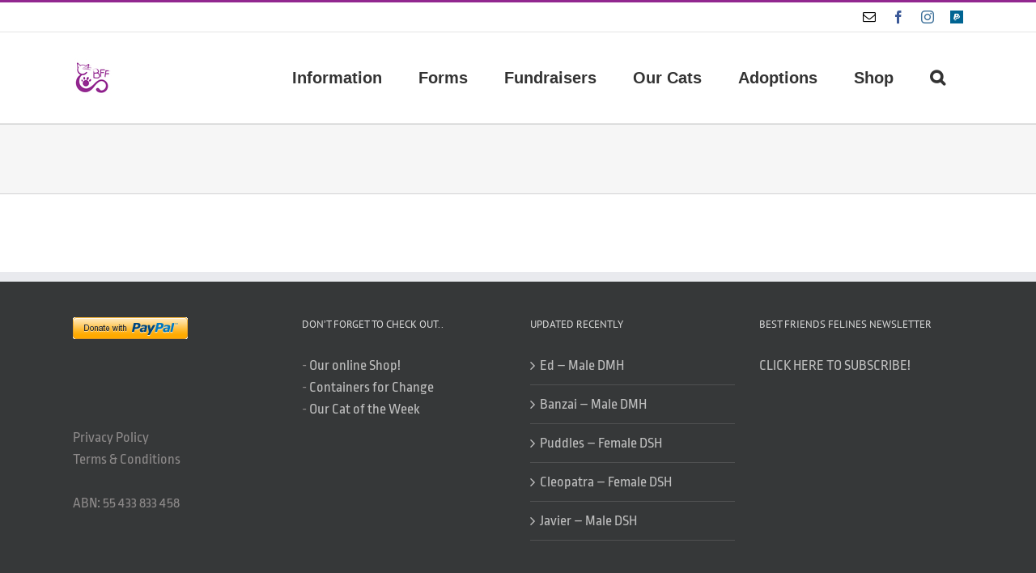

--- FILE ---
content_type: text/html; charset=UTF-8
request_url: http://www.bestfriendsfelines.com/tags/lonn/
body_size: 13686
content:
<!DOCTYPE html>
<html class="avada-html-layout-wide avada-html-header-position-top avada-html-is-archive" lang="en-AU" prefix="og: http://ogp.me/ns# fb: http://ogp.me/ns/fb#">
<head>
	<meta http-equiv="X-UA-Compatible" content="IE=edge" />
	<meta http-equiv="Content-Type" content="text/html; charset=utf-8"/>
	<meta name="viewport" content="width=device-width, initial-scale=1" />
	<title>Lonn &#8211; Best Friends Felines</title>
<meta name='robots' content='max-image-preview:large' />
<link rel='dns-prefetch' href='//s.w.org' />
<link rel="alternate" type="application/rss+xml" title="Best Friends Felines &raquo; Feed" href="https://www.bestfriendsfelines.com/feed/" />
<link rel="alternate" type="application/rss+xml" title="Best Friends Felines &raquo; Comments Feed" href="https://www.bestfriendsfelines.com/comments/feed/" />
					<link rel="shortcut icon" href="http://www.bestfriendsfelines.com/wp-content/uploads/2018/10/favicon.ico" type="image/x-icon" />
		
		
		
				<link rel="alternate" type="application/rss+xml" title="Best Friends Felines &raquo; Lonn Tag Feed" href="https://www.bestfriendsfelines.com/tags/lonn/feed/" />
<script type="text/javascript">
window._wpemojiSettings = {"baseUrl":"https:\/\/s.w.org\/images\/core\/emoji\/14.0.0\/72x72\/","ext":".png","svgUrl":"https:\/\/s.w.org\/images\/core\/emoji\/14.0.0\/svg\/","svgExt":".svg","source":{"concatemoji":"http:\/\/www.bestfriendsfelines.com\/wp-includes\/js\/wp-emoji-release.min.js?ver=48fe9c909fcb9bdf5bf3104710b530fc"}};
/*! This file is auto-generated */
!function(e,a,t){var n,r,o,i=a.createElement("canvas"),p=i.getContext&&i.getContext("2d");function s(e,t){var a=String.fromCharCode,e=(p.clearRect(0,0,i.width,i.height),p.fillText(a.apply(this,e),0,0),i.toDataURL());return p.clearRect(0,0,i.width,i.height),p.fillText(a.apply(this,t),0,0),e===i.toDataURL()}function c(e){var t=a.createElement("script");t.src=e,t.defer=t.type="text/javascript",a.getElementsByTagName("head")[0].appendChild(t)}for(o=Array("flag","emoji"),t.supports={everything:!0,everythingExceptFlag:!0},r=0;r<o.length;r++)t.supports[o[r]]=function(e){if(!p||!p.fillText)return!1;switch(p.textBaseline="top",p.font="600 32px Arial",e){case"flag":return s([127987,65039,8205,9895,65039],[127987,65039,8203,9895,65039])?!1:!s([55356,56826,55356,56819],[55356,56826,8203,55356,56819])&&!s([55356,57332,56128,56423,56128,56418,56128,56421,56128,56430,56128,56423,56128,56447],[55356,57332,8203,56128,56423,8203,56128,56418,8203,56128,56421,8203,56128,56430,8203,56128,56423,8203,56128,56447]);case"emoji":return!s([129777,127995,8205,129778,127999],[129777,127995,8203,129778,127999])}return!1}(o[r]),t.supports.everything=t.supports.everything&&t.supports[o[r]],"flag"!==o[r]&&(t.supports.everythingExceptFlag=t.supports.everythingExceptFlag&&t.supports[o[r]]);t.supports.everythingExceptFlag=t.supports.everythingExceptFlag&&!t.supports.flag,t.DOMReady=!1,t.readyCallback=function(){t.DOMReady=!0},t.supports.everything||(n=function(){t.readyCallback()},a.addEventListener?(a.addEventListener("DOMContentLoaded",n,!1),e.addEventListener("load",n,!1)):(e.attachEvent("onload",n),a.attachEvent("onreadystatechange",function(){"complete"===a.readyState&&t.readyCallback()})),(e=t.source||{}).concatemoji?c(e.concatemoji):e.wpemoji&&e.twemoji&&(c(e.twemoji),c(e.wpemoji)))}(window,document,window._wpemojiSettings);
</script>
<style type="text/css">
img.wp-smiley,
img.emoji {
	display: inline !important;
	border: none !important;
	box-shadow: none !important;
	height: 1em !important;
	width: 1em !important;
	margin: 0 0.07em !important;
	vertical-align: -0.1em !important;
	background: none !important;
	padding: 0 !important;
}
</style>
	<style id='global-styles-inline-css' type='text/css'>
body{--wp--preset--color--black: #000000;--wp--preset--color--cyan-bluish-gray: #abb8c3;--wp--preset--color--white: #ffffff;--wp--preset--color--pale-pink: #f78da7;--wp--preset--color--vivid-red: #cf2e2e;--wp--preset--color--luminous-vivid-orange: #ff6900;--wp--preset--color--luminous-vivid-amber: #fcb900;--wp--preset--color--light-green-cyan: #7bdcb5;--wp--preset--color--vivid-green-cyan: #00d084;--wp--preset--color--pale-cyan-blue: #8ed1fc;--wp--preset--color--vivid-cyan-blue: #0693e3;--wp--preset--color--vivid-purple: #9b51e0;--wp--preset--gradient--vivid-cyan-blue-to-vivid-purple: linear-gradient(135deg,rgba(6,147,227,1) 0%,rgb(155,81,224) 100%);--wp--preset--gradient--light-green-cyan-to-vivid-green-cyan: linear-gradient(135deg,rgb(122,220,180) 0%,rgb(0,208,130) 100%);--wp--preset--gradient--luminous-vivid-amber-to-luminous-vivid-orange: linear-gradient(135deg,rgba(252,185,0,1) 0%,rgba(255,105,0,1) 100%);--wp--preset--gradient--luminous-vivid-orange-to-vivid-red: linear-gradient(135deg,rgba(255,105,0,1) 0%,rgb(207,46,46) 100%);--wp--preset--gradient--very-light-gray-to-cyan-bluish-gray: linear-gradient(135deg,rgb(238,238,238) 0%,rgb(169,184,195) 100%);--wp--preset--gradient--cool-to-warm-spectrum: linear-gradient(135deg,rgb(74,234,220) 0%,rgb(151,120,209) 20%,rgb(207,42,186) 40%,rgb(238,44,130) 60%,rgb(251,105,98) 80%,rgb(254,248,76) 100%);--wp--preset--gradient--blush-light-purple: linear-gradient(135deg,rgb(255,206,236) 0%,rgb(152,150,240) 100%);--wp--preset--gradient--blush-bordeaux: linear-gradient(135deg,rgb(254,205,165) 0%,rgb(254,45,45) 50%,rgb(107,0,62) 100%);--wp--preset--gradient--luminous-dusk: linear-gradient(135deg,rgb(255,203,112) 0%,rgb(199,81,192) 50%,rgb(65,88,208) 100%);--wp--preset--gradient--pale-ocean: linear-gradient(135deg,rgb(255,245,203) 0%,rgb(182,227,212) 50%,rgb(51,167,181) 100%);--wp--preset--gradient--electric-grass: linear-gradient(135deg,rgb(202,248,128) 0%,rgb(113,206,126) 100%);--wp--preset--gradient--midnight: linear-gradient(135deg,rgb(2,3,129) 0%,rgb(40,116,252) 100%);--wp--preset--duotone--dark-grayscale: url('#wp-duotone-dark-grayscale');--wp--preset--duotone--grayscale: url('#wp-duotone-grayscale');--wp--preset--duotone--purple-yellow: url('#wp-duotone-purple-yellow');--wp--preset--duotone--blue-red: url('#wp-duotone-blue-red');--wp--preset--duotone--midnight: url('#wp-duotone-midnight');--wp--preset--duotone--magenta-yellow: url('#wp-duotone-magenta-yellow');--wp--preset--duotone--purple-green: url('#wp-duotone-purple-green');--wp--preset--duotone--blue-orange: url('#wp-duotone-blue-orange');--wp--preset--font-size--small: 13.5px;--wp--preset--font-size--medium: 20px;--wp--preset--font-size--large: 27px;--wp--preset--font-size--x-large: 42px;--wp--preset--font-size--normal: 18px;--wp--preset--font-size--xlarge: 36px;--wp--preset--font-size--huge: 54px;}.has-black-color{color: var(--wp--preset--color--black) !important;}.has-cyan-bluish-gray-color{color: var(--wp--preset--color--cyan-bluish-gray) !important;}.has-white-color{color: var(--wp--preset--color--white) !important;}.has-pale-pink-color{color: var(--wp--preset--color--pale-pink) !important;}.has-vivid-red-color{color: var(--wp--preset--color--vivid-red) !important;}.has-luminous-vivid-orange-color{color: var(--wp--preset--color--luminous-vivid-orange) !important;}.has-luminous-vivid-amber-color{color: var(--wp--preset--color--luminous-vivid-amber) !important;}.has-light-green-cyan-color{color: var(--wp--preset--color--light-green-cyan) !important;}.has-vivid-green-cyan-color{color: var(--wp--preset--color--vivid-green-cyan) !important;}.has-pale-cyan-blue-color{color: var(--wp--preset--color--pale-cyan-blue) !important;}.has-vivid-cyan-blue-color{color: var(--wp--preset--color--vivid-cyan-blue) !important;}.has-vivid-purple-color{color: var(--wp--preset--color--vivid-purple) !important;}.has-black-background-color{background-color: var(--wp--preset--color--black) !important;}.has-cyan-bluish-gray-background-color{background-color: var(--wp--preset--color--cyan-bluish-gray) !important;}.has-white-background-color{background-color: var(--wp--preset--color--white) !important;}.has-pale-pink-background-color{background-color: var(--wp--preset--color--pale-pink) !important;}.has-vivid-red-background-color{background-color: var(--wp--preset--color--vivid-red) !important;}.has-luminous-vivid-orange-background-color{background-color: var(--wp--preset--color--luminous-vivid-orange) !important;}.has-luminous-vivid-amber-background-color{background-color: var(--wp--preset--color--luminous-vivid-amber) !important;}.has-light-green-cyan-background-color{background-color: var(--wp--preset--color--light-green-cyan) !important;}.has-vivid-green-cyan-background-color{background-color: var(--wp--preset--color--vivid-green-cyan) !important;}.has-pale-cyan-blue-background-color{background-color: var(--wp--preset--color--pale-cyan-blue) !important;}.has-vivid-cyan-blue-background-color{background-color: var(--wp--preset--color--vivid-cyan-blue) !important;}.has-vivid-purple-background-color{background-color: var(--wp--preset--color--vivid-purple) !important;}.has-black-border-color{border-color: var(--wp--preset--color--black) !important;}.has-cyan-bluish-gray-border-color{border-color: var(--wp--preset--color--cyan-bluish-gray) !important;}.has-white-border-color{border-color: var(--wp--preset--color--white) !important;}.has-pale-pink-border-color{border-color: var(--wp--preset--color--pale-pink) !important;}.has-vivid-red-border-color{border-color: var(--wp--preset--color--vivid-red) !important;}.has-luminous-vivid-orange-border-color{border-color: var(--wp--preset--color--luminous-vivid-orange) !important;}.has-luminous-vivid-amber-border-color{border-color: var(--wp--preset--color--luminous-vivid-amber) !important;}.has-light-green-cyan-border-color{border-color: var(--wp--preset--color--light-green-cyan) !important;}.has-vivid-green-cyan-border-color{border-color: var(--wp--preset--color--vivid-green-cyan) !important;}.has-pale-cyan-blue-border-color{border-color: var(--wp--preset--color--pale-cyan-blue) !important;}.has-vivid-cyan-blue-border-color{border-color: var(--wp--preset--color--vivid-cyan-blue) !important;}.has-vivid-purple-border-color{border-color: var(--wp--preset--color--vivid-purple) !important;}.has-vivid-cyan-blue-to-vivid-purple-gradient-background{background: var(--wp--preset--gradient--vivid-cyan-blue-to-vivid-purple) !important;}.has-light-green-cyan-to-vivid-green-cyan-gradient-background{background: var(--wp--preset--gradient--light-green-cyan-to-vivid-green-cyan) !important;}.has-luminous-vivid-amber-to-luminous-vivid-orange-gradient-background{background: var(--wp--preset--gradient--luminous-vivid-amber-to-luminous-vivid-orange) !important;}.has-luminous-vivid-orange-to-vivid-red-gradient-background{background: var(--wp--preset--gradient--luminous-vivid-orange-to-vivid-red) !important;}.has-very-light-gray-to-cyan-bluish-gray-gradient-background{background: var(--wp--preset--gradient--very-light-gray-to-cyan-bluish-gray) !important;}.has-cool-to-warm-spectrum-gradient-background{background: var(--wp--preset--gradient--cool-to-warm-spectrum) !important;}.has-blush-light-purple-gradient-background{background: var(--wp--preset--gradient--blush-light-purple) !important;}.has-blush-bordeaux-gradient-background{background: var(--wp--preset--gradient--blush-bordeaux) !important;}.has-luminous-dusk-gradient-background{background: var(--wp--preset--gradient--luminous-dusk) !important;}.has-pale-ocean-gradient-background{background: var(--wp--preset--gradient--pale-ocean) !important;}.has-electric-grass-gradient-background{background: var(--wp--preset--gradient--electric-grass) !important;}.has-midnight-gradient-background{background: var(--wp--preset--gradient--midnight) !important;}.has-small-font-size{font-size: var(--wp--preset--font-size--small) !important;}.has-medium-font-size{font-size: var(--wp--preset--font-size--medium) !important;}.has-large-font-size{font-size: var(--wp--preset--font-size--large) !important;}.has-x-large-font-size{font-size: var(--wp--preset--font-size--x-large) !important;}
</style>
<link rel='stylesheet' id='fancybox-css'  href='http://www.bestfriendsfelines.com/wp-content/plugins/facebook-photo-fetcher/fancybox/jquery.fancybox.min.css?ver=2.1.7' type='text/css' media='all' />
<link rel='stylesheet' id='fpf-css'  href='http://www.bestfriendsfelines.com/wp-content/plugins/facebook-photo-fetcher/style.css?ver=3.0.4' type='text/css' media='all' />
<link rel='stylesheet' id='searchandfilter-css'  href='https://www.bestfriendsfelines.com/wp-content/plugins/search-filter/style.css?ver=1' type='text/css' media='all' />
<link rel='stylesheet' id='fusion-dynamic-css-css'  href='http://www.bestfriendsfelines.com/wp-content/uploads/fusion-styles/288b1fbf4c02758ce4c0090342ce15fd.min.css?ver=3.7' type='text/css' media='all' />
<link rel='stylesheet' id='avada-max-1c-css'  href='http://www.bestfriendsfelines.com/wp-content/themes/Avada/assets/css/media/max-1c.min.css?ver=7.7' type='text/css' media='only screen and (max-width: 640px)' />
<link rel='stylesheet' id='avada-max-2c-css'  href='http://www.bestfriendsfelines.com/wp-content/themes/Avada/assets/css/media/max-2c.min.css?ver=7.7' type='text/css' media='only screen and (max-width: 712px)' />
<link rel='stylesheet' id='avada-min-2c-max-3c-css'  href='http://www.bestfriendsfelines.com/wp-content/themes/Avada/assets/css/media/min-2c-max-3c.min.css?ver=7.7' type='text/css' media='only screen and (min-width: 712px) and (max-width: 784px)' />
<link rel='stylesheet' id='avada-min-3c-max-4c-css'  href='http://www.bestfriendsfelines.com/wp-content/themes/Avada/assets/css/media/min-3c-max-4c.min.css?ver=7.7' type='text/css' media='only screen and (min-width: 784px) and (max-width: 856px)' />
<link rel='stylesheet' id='avada-min-4c-max-5c-css'  href='http://www.bestfriendsfelines.com/wp-content/themes/Avada/assets/css/media/min-4c-max-5c.min.css?ver=7.7' type='text/css' media='only screen and (min-width: 856px) and (max-width: 928px)' />
<link rel='stylesheet' id='avada-min-5c-max-6c-css'  href='http://www.bestfriendsfelines.com/wp-content/themes/Avada/assets/css/media/min-5c-max-6c.min.css?ver=7.7' type='text/css' media='only screen and (min-width: 928px) and (max-width: 1000px)' />
<link rel='stylesheet' id='avada-min-shbp-css'  href='http://www.bestfriendsfelines.com/wp-content/themes/Avada/assets/css/media/min-shbp.min.css?ver=7.7' type='text/css' media='only screen and (min-width: 801px)' />
<link rel='stylesheet' id='avada-min-shbp-header-legacy-css'  href='http://www.bestfriendsfelines.com/wp-content/themes/Avada/assets/css/media/min-shbp-header-legacy.min.css?ver=7.7' type='text/css' media='only screen and (min-width: 801px)' />
<link rel='stylesheet' id='avada-max-shbp-css'  href='http://www.bestfriendsfelines.com/wp-content/themes/Avada/assets/css/media/max-shbp.min.css?ver=7.7' type='text/css' media='only screen and (max-width: 800px)' />
<link rel='stylesheet' id='avada-max-shbp-header-legacy-css'  href='http://www.bestfriendsfelines.com/wp-content/themes/Avada/assets/css/media/max-shbp-header-legacy.min.css?ver=7.7' type='text/css' media='only screen and (max-width: 800px)' />
<link rel='stylesheet' id='avada-max-sh-shbp-css'  href='http://www.bestfriendsfelines.com/wp-content/themes/Avada/assets/css/media/max-sh-shbp.min.css?ver=7.7' type='text/css' media='only screen and (max-width: 800px)' />
<link rel='stylesheet' id='avada-max-sh-shbp-header-legacy-css'  href='http://www.bestfriendsfelines.com/wp-content/themes/Avada/assets/css/media/max-sh-shbp-header-legacy.min.css?ver=7.7' type='text/css' media='only screen and (max-width: 800px)' />
<link rel='stylesheet' id='avada-min-768-max-1024-p-css'  href='http://www.bestfriendsfelines.com/wp-content/themes/Avada/assets/css/media/min-768-max-1024-p.min.css?ver=7.7' type='text/css' media='only screen and (min-device-width: 768px) and (max-device-width: 1024px) and (orientation: portrait)' />
<link rel='stylesheet' id='avada-min-768-max-1024-p-header-legacy-css'  href='http://www.bestfriendsfelines.com/wp-content/themes/Avada/assets/css/media/min-768-max-1024-p-header-legacy.min.css?ver=7.7' type='text/css' media='only screen and (min-device-width: 768px) and (max-device-width: 1024px) and (orientation: portrait)' />
<link rel='stylesheet' id='avada-min-768-max-1024-l-css'  href='http://www.bestfriendsfelines.com/wp-content/themes/Avada/assets/css/media/min-768-max-1024-l.min.css?ver=7.7' type='text/css' media='only screen and (min-device-width: 768px) and (max-device-width: 1024px) and (orientation: landscape)' />
<link rel='stylesheet' id='avada-min-768-max-1024-l-header-legacy-css'  href='http://www.bestfriendsfelines.com/wp-content/themes/Avada/assets/css/media/min-768-max-1024-l-header-legacy.min.css?ver=7.7' type='text/css' media='only screen and (min-device-width: 768px) and (max-device-width: 1024px) and (orientation: landscape)' />
<link rel='stylesheet' id='avada-max-sh-cbp-css'  href='http://www.bestfriendsfelines.com/wp-content/themes/Avada/assets/css/media/max-sh-cbp.min.css?ver=7.7' type='text/css' media='only screen and (max-width: 800px)' />
<link rel='stylesheet' id='avada-max-sh-sbp-css'  href='http://www.bestfriendsfelines.com/wp-content/themes/Avada/assets/css/media/max-sh-sbp.min.css?ver=7.7' type='text/css' media='only screen and (max-width: 800px)' />
<link rel='stylesheet' id='avada-max-sh-640-css'  href='http://www.bestfriendsfelines.com/wp-content/themes/Avada/assets/css/media/max-sh-640.min.css?ver=7.7' type='text/css' media='only screen and (max-width: 640px)' />
<link rel='stylesheet' id='avada-max-shbp-18-css'  href='http://www.bestfriendsfelines.com/wp-content/themes/Avada/assets/css/media/max-shbp-18.min.css?ver=7.7' type='text/css' media='only screen and (max-width: 782px)' />
<link rel='stylesheet' id='avada-max-shbp-32-css'  href='http://www.bestfriendsfelines.com/wp-content/themes/Avada/assets/css/media/max-shbp-32.min.css?ver=7.7' type='text/css' media='only screen and (max-width: 768px)' />
<link rel='stylesheet' id='avada-min-sh-cbp-css'  href='http://www.bestfriendsfelines.com/wp-content/themes/Avada/assets/css/media/min-sh-cbp.min.css?ver=7.7' type='text/css' media='only screen and (min-width: 800px)' />
<link rel='stylesheet' id='avada-max-640-css'  href='http://www.bestfriendsfelines.com/wp-content/themes/Avada/assets/css/media/max-640.min.css?ver=7.7' type='text/css' media='only screen and (max-device-width: 640px)' />
<link rel='stylesheet' id='avada-max-main-css'  href='http://www.bestfriendsfelines.com/wp-content/themes/Avada/assets/css/media/max-main.min.css?ver=7.7' type='text/css' media='only screen and (max-width: 1000px)' />
<link rel='stylesheet' id='avada-max-cbp-css'  href='http://www.bestfriendsfelines.com/wp-content/themes/Avada/assets/css/media/max-cbp.min.css?ver=7.7' type='text/css' media='only screen and (max-width: 800px)' />
<link rel='stylesheet' id='avada-max-sh-cbp-eslider-css'  href='http://www.bestfriendsfelines.com/wp-content/themes/Avada/assets/css/media/max-sh-cbp-eslider.min.css?ver=7.7' type='text/css' media='only screen and (max-width: 800px)' />
<link rel='stylesheet' id='fb-max-sh-cbp-css'  href='http://www.bestfriendsfelines.com/wp-content/plugins/fusion-builder/assets/css/media/max-sh-cbp.min.css?ver=3.7' type='text/css' media='only screen and (max-width: 800px)' />
<link rel='stylesheet' id='fb-min-768-max-1024-p-css'  href='http://www.bestfriendsfelines.com/wp-content/plugins/fusion-builder/assets/css/media/min-768-max-1024-p.min.css?ver=3.7' type='text/css' media='only screen and (min-device-width: 768px) and (max-device-width: 1024px) and (orientation: portrait)' />
<link rel='stylesheet' id='fb-max-640-css'  href='http://www.bestfriendsfelines.com/wp-content/plugins/fusion-builder/assets/css/media/max-640.min.css?ver=3.7' type='text/css' media='only screen and (max-device-width: 640px)' />
<link rel='stylesheet' id='fb-max-1c-css'  href='http://www.bestfriendsfelines.com/wp-content/plugins/fusion-builder/assets/css/media/max-1c.css?ver=3.7' type='text/css' media='only screen and (max-width: 640px)' />
<link rel='stylesheet' id='fb-max-2c-css'  href='http://www.bestfriendsfelines.com/wp-content/plugins/fusion-builder/assets/css/media/max-2c.css?ver=3.7' type='text/css' media='only screen and (max-width: 712px)' />
<link rel='stylesheet' id='fb-min-2c-max-3c-css'  href='http://www.bestfriendsfelines.com/wp-content/plugins/fusion-builder/assets/css/media/min-2c-max-3c.css?ver=3.7' type='text/css' media='only screen and (min-width: 712px) and (max-width: 784px)' />
<link rel='stylesheet' id='fb-min-3c-max-4c-css'  href='http://www.bestfriendsfelines.com/wp-content/plugins/fusion-builder/assets/css/media/min-3c-max-4c.css?ver=3.7' type='text/css' media='only screen and (min-width: 784px) and (max-width: 856px)' />
<link rel='stylesheet' id='fb-min-4c-max-5c-css'  href='http://www.bestfriendsfelines.com/wp-content/plugins/fusion-builder/assets/css/media/min-4c-max-5c.css?ver=3.7' type='text/css' media='only screen and (min-width: 856px) and (max-width: 928px)' />
<link rel='stylesheet' id='fb-min-5c-max-6c-css'  href='http://www.bestfriendsfelines.com/wp-content/plugins/fusion-builder/assets/css/media/min-5c-max-6c.css?ver=3.7' type='text/css' media='only screen and (min-width: 928px) and (max-width: 1000px)' />
<script type='text/javascript' src='http://www.bestfriendsfelines.com/wp-includes/js/jquery/jquery.min.js?ver=3.6.0' id='jquery-core-js'></script>
<script type='text/javascript' src='http://www.bestfriendsfelines.com/wp-includes/js/jquery/jquery-migrate.min.js?ver=3.3.2' id='jquery-migrate-js'></script>
<link rel="https://api.w.org/" href="https://www.bestfriendsfelines.com/wp-json/" /><link rel="alternate" type="application/json" href="https://www.bestfriendsfelines.com/wp-json/wp/v2/tags/2854" /><link rel="EditURI" type="application/rsd+xml" title="RSD" href="https://www.bestfriendsfelines.com/xmlrpc.php?rsd" />
<link rel="wlwmanifest" type="application/wlwmanifest+xml" href="http://www.bestfriendsfelines.com/wp-includes/wlwmanifest.xml" /> 

<script type="text/javascript">
(function(url){
	if(/(?:Chrome\/26\.0\.1410\.63 Safari\/537\.31|WordfenceTestMonBot)/.test(navigator.userAgent)){ return; }
	var addEvent = function(evt, handler) {
		if (window.addEventListener) {
			document.addEventListener(evt, handler, false);
		} else if (window.attachEvent) {
			document.attachEvent('on' + evt, handler);
		}
	};
	var removeEvent = function(evt, handler) {
		if (window.removeEventListener) {
			document.removeEventListener(evt, handler, false);
		} else if (window.detachEvent) {
			document.detachEvent('on' + evt, handler);
		}
	};
	var evts = 'contextmenu dblclick drag dragend dragenter dragleave dragover dragstart drop keydown keypress keyup mousedown mousemove mouseout mouseover mouseup mousewheel scroll'.split(' ');
	var logHuman = function() {
		if (window.wfLogHumanRan) { return; }
		window.wfLogHumanRan = true;
		var wfscr = document.createElement('script');
		wfscr.type = 'text/javascript';
		wfscr.async = true;
		wfscr.src = url + '&r=' + Math.random();
		(document.getElementsByTagName('head')[0]||document.getElementsByTagName('body')[0]).appendChild(wfscr);
		for (var i = 0; i < evts.length; i++) {
			removeEvent(evts[i], logHuman);
		}
	};
	for (var i = 0; i < evts.length; i++) {
		addEvent(evts[i], logHuman);
	}
})('//www.bestfriendsfelines.com/?wordfence_lh=1&hid=0CDF74F94B85D129024DF059732E08E8');
</script>		<script>
			document.documentElement.className = document.documentElement.className.replace( 'no-js', 'js' );
		</script>
				<style>
			.no-js img.lazyload { display: none; }
			figure.wp-block-image img.lazyloading { min-width: 150px; }
							.lazyload, .lazyloading { opacity: 0; }
				.lazyloaded {
					opacity: 1;
					transition: opacity 400ms;
					transition-delay: 0ms;
				}
					</style>
		<style type="text/css" id="css-fb-visibility">@media screen and (max-width: 640px){.fusion-no-small-visibility{display:none !important;}body:not(.fusion-builder-ui-wireframe) .sm-text-align-center{text-align:center !important;}body:not(.fusion-builder-ui-wireframe) .sm-text-align-left{text-align:left !important;}body:not(.fusion-builder-ui-wireframe) .sm-text-align-right{text-align:right !important;}body:not(.fusion-builder-ui-wireframe) .sm-flex-align-center{justify-content:center !important;}body:not(.fusion-builder-ui-wireframe) .sm-flex-align-flex-start{justify-content:flex-start !important;}body:not(.fusion-builder-ui-wireframe) .sm-flex-align-flex-end{justify-content:flex-end !important;}body:not(.fusion-builder-ui-wireframe) .sm-mx-auto{margin-left:auto !important;margin-right:auto !important;}body:not(.fusion-builder-ui-wireframe) .sm-ml-auto{margin-left:auto !important;}body:not(.fusion-builder-ui-wireframe) .sm-mr-auto{margin-right:auto !important;}body:not(.fusion-builder-ui-wireframe) .fusion-absolute-position-small{position:absolute;top:auto;width:100%;}}@media screen and (min-width: 641px) and (max-width: 1024px){.fusion-no-medium-visibility{display:none !important;}body:not(.fusion-builder-ui-wireframe) .md-text-align-center{text-align:center !important;}body:not(.fusion-builder-ui-wireframe) .md-text-align-left{text-align:left !important;}body:not(.fusion-builder-ui-wireframe) .md-text-align-right{text-align:right !important;}body:not(.fusion-builder-ui-wireframe) .md-flex-align-center{justify-content:center !important;}body:not(.fusion-builder-ui-wireframe) .md-flex-align-flex-start{justify-content:flex-start !important;}body:not(.fusion-builder-ui-wireframe) .md-flex-align-flex-end{justify-content:flex-end !important;}body:not(.fusion-builder-ui-wireframe) .md-mx-auto{margin-left:auto !important;margin-right:auto !important;}body:not(.fusion-builder-ui-wireframe) .md-ml-auto{margin-left:auto !important;}body:not(.fusion-builder-ui-wireframe) .md-mr-auto{margin-right:auto !important;}body:not(.fusion-builder-ui-wireframe) .fusion-absolute-position-medium{position:absolute;top:auto;width:100%;}}@media screen and (min-width: 1025px){.fusion-no-large-visibility{display:none !important;}body:not(.fusion-builder-ui-wireframe) .lg-text-align-center{text-align:center !important;}body:not(.fusion-builder-ui-wireframe) .lg-text-align-left{text-align:left !important;}body:not(.fusion-builder-ui-wireframe) .lg-text-align-right{text-align:right !important;}body:not(.fusion-builder-ui-wireframe) .lg-flex-align-center{justify-content:center !important;}body:not(.fusion-builder-ui-wireframe) .lg-flex-align-flex-start{justify-content:flex-start !important;}body:not(.fusion-builder-ui-wireframe) .lg-flex-align-flex-end{justify-content:flex-end !important;}body:not(.fusion-builder-ui-wireframe) .lg-mx-auto{margin-left:auto !important;margin-right:auto !important;}body:not(.fusion-builder-ui-wireframe) .lg-ml-auto{margin-left:auto !important;}body:not(.fusion-builder-ui-wireframe) .lg-mr-auto{margin-right:auto !important;}body:not(.fusion-builder-ui-wireframe) .fusion-absolute-position-large{position:absolute;top:auto;width:100%;}}</style><link rel="icon" href="https://www.bestfriendsfelines.com/wp-content/uploads/2018/05/Best-Friends-Felines-Logo-300x300655-150x150.png" sizes="32x32" />
<link rel="icon" href="https://www.bestfriendsfelines.com/wp-content/uploads/2018/05/Best-Friends-Felines-Logo-300x300655.png" sizes="192x192" />
<link rel="apple-touch-icon" href="https://www.bestfriendsfelines.com/wp-content/uploads/2018/05/Best-Friends-Felines-Logo-300x300655.png" />
<meta name="msapplication-TileImage" content="https://www.bestfriendsfelines.com/wp-content/uploads/2018/05/Best-Friends-Felines-Logo-300x300655.png" />
		<script type="text/javascript">
			var doc = document.documentElement;
			doc.setAttribute( 'data-useragent', navigator.userAgent );
		</script>
		
	</head>

<body class="archive tag tag-lonn tag-2854 fusion-image-hovers fusion-pagination-sizing fusion-button_type-flat fusion-button_span-no fusion-button_gradient-linear avada-image-rollover-circle-yes avada-image-rollover-yes avada-image-rollover-direction-left fusion-body ltr fusion-sticky-header no-tablet-sticky-header no-mobile-sticky-header no-mobile-slidingbar no-mobile-totop avada-has-rev-slider-styles fusion-disable-outline fusion-sub-menu-fade mobile-logo-pos-left layout-wide-mode avada-has-boxed-modal-shadow-none layout-scroll-offset-full avada-has-zero-margin-offset-top fusion-top-header menu-text-align-center mobile-menu-design-modern fusion-show-pagination-text fusion-header-layout-v2 avada-responsive avada-footer-fx-sticky avada-menu-highlight-style-background fusion-search-form-classic fusion-main-menu-search-overlay fusion-avatar-square avada-dropdown-styles avada-blog-layout-large avada-blog-archive-layout-large avada-header-shadow-no avada-menu-icon-position-left avada-has-megamenu-shadow avada-has-mainmenu-dropdown-divider avada-has-mobile-menu-search avada-has-main-nav-search-icon avada-has-breadcrumb-mobile-hidden avada-has-titlebar-bar_and_content avada-has-pagination-padding avada-flyout-menu-direction-fade avada-ec-views-v1" >
	<svg xmlns="http://www.w3.org/2000/svg" viewBox="0 0 0 0" width="0" height="0" focusable="false" role="none" style="visibility: hidden; position: absolute; left: -9999px; overflow: hidden;" ><defs><filter id="wp-duotone-dark-grayscale"><feColorMatrix color-interpolation-filters="sRGB" type="matrix" values=" .299 .587 .114 0 0 .299 .587 .114 0 0 .299 .587 .114 0 0 .299 .587 .114 0 0 " /><feComponentTransfer color-interpolation-filters="sRGB" ><feFuncR type="table" tableValues="0 0.49803921568627" /><feFuncG type="table" tableValues="0 0.49803921568627" /><feFuncB type="table" tableValues="0 0.49803921568627" /><feFuncA type="table" tableValues="1 1" /></feComponentTransfer><feComposite in2="SourceGraphic" operator="in" /></filter></defs></svg><svg xmlns="http://www.w3.org/2000/svg" viewBox="0 0 0 0" width="0" height="0" focusable="false" role="none" style="visibility: hidden; position: absolute; left: -9999px; overflow: hidden;" ><defs><filter id="wp-duotone-grayscale"><feColorMatrix color-interpolation-filters="sRGB" type="matrix" values=" .299 .587 .114 0 0 .299 .587 .114 0 0 .299 .587 .114 0 0 .299 .587 .114 0 0 " /><feComponentTransfer color-interpolation-filters="sRGB" ><feFuncR type="table" tableValues="0 1" /><feFuncG type="table" tableValues="0 1" /><feFuncB type="table" tableValues="0 1" /><feFuncA type="table" tableValues="1 1" /></feComponentTransfer><feComposite in2="SourceGraphic" operator="in" /></filter></defs></svg><svg xmlns="http://www.w3.org/2000/svg" viewBox="0 0 0 0" width="0" height="0" focusable="false" role="none" style="visibility: hidden; position: absolute; left: -9999px; overflow: hidden;" ><defs><filter id="wp-duotone-purple-yellow"><feColorMatrix color-interpolation-filters="sRGB" type="matrix" values=" .299 .587 .114 0 0 .299 .587 .114 0 0 .299 .587 .114 0 0 .299 .587 .114 0 0 " /><feComponentTransfer color-interpolation-filters="sRGB" ><feFuncR type="table" tableValues="0.54901960784314 0.98823529411765" /><feFuncG type="table" tableValues="0 1" /><feFuncB type="table" tableValues="0.71764705882353 0.25490196078431" /><feFuncA type="table" tableValues="1 1" /></feComponentTransfer><feComposite in2="SourceGraphic" operator="in" /></filter></defs></svg><svg xmlns="http://www.w3.org/2000/svg" viewBox="0 0 0 0" width="0" height="0" focusable="false" role="none" style="visibility: hidden; position: absolute; left: -9999px; overflow: hidden;" ><defs><filter id="wp-duotone-blue-red"><feColorMatrix color-interpolation-filters="sRGB" type="matrix" values=" .299 .587 .114 0 0 .299 .587 .114 0 0 .299 .587 .114 0 0 .299 .587 .114 0 0 " /><feComponentTransfer color-interpolation-filters="sRGB" ><feFuncR type="table" tableValues="0 1" /><feFuncG type="table" tableValues="0 0.27843137254902" /><feFuncB type="table" tableValues="0.5921568627451 0.27843137254902" /><feFuncA type="table" tableValues="1 1" /></feComponentTransfer><feComposite in2="SourceGraphic" operator="in" /></filter></defs></svg><svg xmlns="http://www.w3.org/2000/svg" viewBox="0 0 0 0" width="0" height="0" focusable="false" role="none" style="visibility: hidden; position: absolute; left: -9999px; overflow: hidden;" ><defs><filter id="wp-duotone-midnight"><feColorMatrix color-interpolation-filters="sRGB" type="matrix" values=" .299 .587 .114 0 0 .299 .587 .114 0 0 .299 .587 .114 0 0 .299 .587 .114 0 0 " /><feComponentTransfer color-interpolation-filters="sRGB" ><feFuncR type="table" tableValues="0 0" /><feFuncG type="table" tableValues="0 0.64705882352941" /><feFuncB type="table" tableValues="0 1" /><feFuncA type="table" tableValues="1 1" /></feComponentTransfer><feComposite in2="SourceGraphic" operator="in" /></filter></defs></svg><svg xmlns="http://www.w3.org/2000/svg" viewBox="0 0 0 0" width="0" height="0" focusable="false" role="none" style="visibility: hidden; position: absolute; left: -9999px; overflow: hidden;" ><defs><filter id="wp-duotone-magenta-yellow"><feColorMatrix color-interpolation-filters="sRGB" type="matrix" values=" .299 .587 .114 0 0 .299 .587 .114 0 0 .299 .587 .114 0 0 .299 .587 .114 0 0 " /><feComponentTransfer color-interpolation-filters="sRGB" ><feFuncR type="table" tableValues="0.78039215686275 1" /><feFuncG type="table" tableValues="0 0.94901960784314" /><feFuncB type="table" tableValues="0.35294117647059 0.47058823529412" /><feFuncA type="table" tableValues="1 1" /></feComponentTransfer><feComposite in2="SourceGraphic" operator="in" /></filter></defs></svg><svg xmlns="http://www.w3.org/2000/svg" viewBox="0 0 0 0" width="0" height="0" focusable="false" role="none" style="visibility: hidden; position: absolute; left: -9999px; overflow: hidden;" ><defs><filter id="wp-duotone-purple-green"><feColorMatrix color-interpolation-filters="sRGB" type="matrix" values=" .299 .587 .114 0 0 .299 .587 .114 0 0 .299 .587 .114 0 0 .299 .587 .114 0 0 " /><feComponentTransfer color-interpolation-filters="sRGB" ><feFuncR type="table" tableValues="0.65098039215686 0.40392156862745" /><feFuncG type="table" tableValues="0 1" /><feFuncB type="table" tableValues="0.44705882352941 0.4" /><feFuncA type="table" tableValues="1 1" /></feComponentTransfer><feComposite in2="SourceGraphic" operator="in" /></filter></defs></svg><svg xmlns="http://www.w3.org/2000/svg" viewBox="0 0 0 0" width="0" height="0" focusable="false" role="none" style="visibility: hidden; position: absolute; left: -9999px; overflow: hidden;" ><defs><filter id="wp-duotone-blue-orange"><feColorMatrix color-interpolation-filters="sRGB" type="matrix" values=" .299 .587 .114 0 0 .299 .587 .114 0 0 .299 .587 .114 0 0 .299 .587 .114 0 0 " /><feComponentTransfer color-interpolation-filters="sRGB" ><feFuncR type="table" tableValues="0.098039215686275 1" /><feFuncG type="table" tableValues="0 0.66274509803922" /><feFuncB type="table" tableValues="0.84705882352941 0.41960784313725" /><feFuncA type="table" tableValues="1 1" /></feComponentTransfer><feComposite in2="SourceGraphic" operator="in" /></filter></defs></svg>	<a class="skip-link screen-reader-text" href="#content">Skip to content</a>

	<div id="boxed-wrapper">
		<div class="fusion-sides-frame"></div>
		<div id="wrapper" class="fusion-wrapper">
			<div id="home" style="position:relative;top:-1px;"></div>
			
				
			<header class="fusion-header-wrapper">
				<div class="fusion-header-v2 fusion-logo-alignment fusion-logo-left fusion-sticky-menu-1 fusion-sticky-logo- fusion-mobile-logo-  fusion-mobile-menu-design-modern">
					
<div class="fusion-secondary-header">
	<div class="fusion-row">
							<div class="fusion-alignright">
				<div class="fusion-social-links-header"><div class="fusion-social-networks"><div class="fusion-social-networks-wrapper"><a class="fusion-social-network-icon fusion-tooltip fusion-mail awb-icon-mail" style="color:#000000;" data-placement="bottom" data-title="Email" data-toggle="tooltip" title="Email" href="/cdn-cgi/l/email-protection#[base64]" target="_self" rel="noopener noreferrer"><span class="screen-reader-text">Email</span></a><a  class="fusion-social-network-icon fusion-tooltip fusion-facebook awb-icon-facebook" style="color:#3b5998;" data-placement="bottom" data-title="Facebook" data-toggle="tooltip" title="Facebook" href="https://www.facebook.com/BestFriendsFelines" target="_blank" rel="noreferrer"><span class="screen-reader-text">Facebook</span></a><a  class="fusion-social-network-icon fusion-tooltip fusion-instagram awb-icon-instagram" style="color:#3f729b;" data-placement="bottom" data-title="Instagram" data-toggle="tooltip" title="Instagram" href="https://www.instagram.com/p/-N-h2JyWIT/" target="_blank" rel="noopener noreferrer"><span class="screen-reader-text">Instagram</span></a><a  class="awb-custom-image custom fusion-social-network-icon fusion-tooltip fusion-custom awb-icon-custom" style="position:relative;" data-placement="bottom" data-title="Paypal" data-toggle="tooltip" title="Paypal" href="https://www.paypal.com/cgi-bin/webscr?cmd=_s-xclick&amp;hosted_button_id=ZMT6XNB5GLTHN" target="_blank" rel="noopener noreferrer"><span class="screen-reader-text">Paypal</span><img  style="width:auto;" alt="Paypal" data-src="http://www.bestfriendsfelines.com/wp-content/uploads/2018/09/icons-Paypal.png" class="lazyload" src="[data-uri]" /><noscript><img  style="width:auto;" alt="Paypal" data-src="http://www.bestfriendsfelines.com/wp-content/uploads/2018/09/icons-Paypal.png" class="lazyload" src="[data-uri]" /><noscript><img src="http://www.bestfriendsfelines.com/wp-content/uploads/2018/09/icons-Paypal.png" style="width:auto;" alt="Paypal" /></noscript></noscript></a></div></div></div>			</div>
			</div>
</div>
<div class="fusion-header-sticky-height"></div>
<div class="fusion-header">
	<div class="fusion-row">
					<div class="fusion-logo" data-margin-top="31px" data-margin-bottom="31px" data-margin-left="0px" data-margin-right="0px">
			<a class="fusion-logo-link"  href="https://www.bestfriendsfelines.com/" >

						<!-- standard logo -->
			<img  data-srcset="http://www.bestfriendsfelines.com/wp-content/uploads/2018/08/rsz_logo.jpg 1x" width="50" height="50" alt="Best Friends Felines Logo" data-retina_logo_url=""  data-src="http://www.bestfriendsfelines.com/wp-content/uploads/2018/08/rsz_logo.jpg" class="fusion-standard-logo lazyload" src="[data-uri]" /><noscript><img src="http://www.bestfriendsfelines.com/wp-content/uploads/2018/08/rsz_logo.jpg" srcset="http://www.bestfriendsfelines.com/wp-content/uploads/2018/08/rsz_logo.jpg 1x" width="50" height="50" alt="Best Friends Felines Logo" data-retina_logo_url="" class="fusion-standard-logo" /></noscript>

			
					</a>
		</div>		<nav class="fusion-main-menu" aria-label="Main Menu"><div class="fusion-overlay-search">		<form role="search" class="searchform fusion-search-form  fusion-live-search fusion-search-form-classic" method="get" action="https://www.bestfriendsfelines.com/">
			<div class="fusion-search-form-content">

				
				<div class="fusion-search-field search-field">
					<label><span class="screen-reader-text">Search for:</span>
													<input type="search" class="s fusion-live-search-input" name="s" id="fusion-live-search-input-0" autocomplete="off" placeholder="Search..." required aria-required="true" aria-label="Search..."/>
											</label>
				</div>
				<div class="fusion-search-button search-button">
					<input type="submit" class="fusion-search-submit searchsubmit" aria-label="Search" value="&#xf002;" />
										<div class="fusion-slider-loading"></div>
									</div>

				
			</div>


							<div class="fusion-search-results-wrapper"><div class="fusion-search-results"></div></div>
			
		</form>
		<div class="fusion-search-spacer"></div><a href="#" role="button" aria-label="Close Search" class="fusion-close-search"></a></div><ul id="menu-menu-1" class="fusion-menu"><li  id="menu-item-343"  class="menu-item menu-item-type-custom menu-item-object-custom menu-item-has-children menu-item-343 fusion-dropdown-menu"  data-item-id="343"><a  href="http://www.bestfriendsfelines.com/" class="fusion-background-highlight"><span class="menu-text">Information</span></a><ul class="sub-menu"><li  id="menu-item-305"  class="menu-item menu-item-type-post_type menu-item-object-page menu-item-305 fusion-dropdown-submenu" ><a  href="https://www.bestfriendsfelines.com/information/help/" class="fusion-background-highlight"><span>Helping Us</span></a></li><li  id="menu-item-306"  class="menu-item menu-item-type-post_type menu-item-object-page menu-item-306 fusion-dropdown-submenu" ><a  href="https://www.bestfriendsfelines.com/information/vets/" class="fusion-background-highlight"><span>Our Vets</span></a></li><li  id="menu-item-307"  class="menu-item menu-item-type-post_type menu-item-object-page menu-item-307 fusion-dropdown-submenu" ><a  href="https://www.bestfriendsfelines.com/information/payment-info/" class="fusion-background-highlight"><span>Payment Info</span></a></li><li  id="menu-item-5201"  class="menu-item menu-item-type-custom menu-item-object-custom menu-item-5201 fusion-dropdown-submenu" ><a  href="https://www.paypal.com/cgi-bin/webscr?cmd=_s-xclick&#038;hosted_button_id=ZMT6XNB5GLTHN" class="fusion-background-highlight"><span>Donate using Paypal</span></a></li><li  id="menu-item-333"  class="menu-item menu-item-type-post_type menu-item-object-page menu-item-has-children menu-item-333 fusion-dropdown-submenu" ><a  href="https://www.bestfriendsfelines.com/last-litter-program/" class="fusion-background-highlight"><span>Last Litter Program</span></a><ul class="sub-menu"><li  id="menu-item-34296"  class="menu-item menu-item-type-post_type menu-item-object-page menu-item-34296" ><a  href="https://www.bestfriendsfelines.com/last-litter-program/last-litter-program-2026/" class="fusion-background-highlight"><span>Last Litter Program &#8211; 2026</span></a></li><li  id="menu-item-31376"  class="menu-item menu-item-type-post_type menu-item-object-page menu-item-31376" ><a  href="https://www.bestfriendsfelines.com/last-litter-program/last-litter-program-2025/" class="fusion-background-highlight"><span>Last Litter Program – 2025</span></a></li><li  id="menu-item-28516"  class="menu-item menu-item-type-post_type menu-item-object-page menu-item-28516" ><a  href="https://www.bestfriendsfelines.com/last-litter-program/last-litter-program-2024/" class="fusion-background-highlight"><span>Last Litter Program – 2024</span></a></li><li  id="menu-item-28514"  class="menu-item menu-item-type-post_type menu-item-object-page menu-item-28514" ><a  href="https://www.bestfriendsfelines.com/last-litter-program/last-litter-program-2024/" class="fusion-background-highlight"><span>Last Litter Program &#8211; 2023</span></a></li><li  id="menu-item-22674"  class="menu-item menu-item-type-post_type menu-item-object-page menu-item-22674" ><a  href="https://www.bestfriendsfelines.com/last-litter-program/last-litter-program-2022/" class="fusion-background-highlight"><span>Last Litter Program – 2022</span></a></li><li  id="menu-item-22657"  class="menu-item menu-item-type-post_type menu-item-object-page menu-item-22657" ><a  href="https://www.bestfriendsfelines.com/last-litter-program/last-litter-program-2021/" class="fusion-background-highlight"><span>Last Litter Program – 2021</span></a></li><li  id="menu-item-22654"  class="menu-item menu-item-type-post_type menu-item-object-page menu-item-22654" ><a  href="https://www.bestfriendsfelines.com/last-litter-program/last-litter-program-2020/" class="fusion-background-highlight"><span>Last Litter Program – 2020</span></a></li><li  id="menu-item-22655"  class="menu-item menu-item-type-post_type menu-item-object-page menu-item-22655" ><a  href="https://www.bestfriendsfelines.com/last-litter-program/last-litter-program-2019/" class="fusion-background-highlight"><span>Last Litter Program – 2019</span></a></li><li  id="menu-item-22660"  class="menu-item menu-item-type-post_type menu-item-object-page menu-item-22660" ><a  href="https://www.bestfriendsfelines.com/last-litter-program/last-litter-program-2018/" class="fusion-background-highlight"><span>Last Litter Program – 2018</span></a></li></ul></li><li  id="menu-item-20334"  class="menu-item menu-item-type-post_type menu-item-object-page menu-item-20334 fusion-dropdown-submenu" ><a  href="https://www.bestfriendsfelines.com/information/our-proud-supporters/" class="fusion-background-highlight"><span>Our Supporters</span></a></li></ul></li><li  id="menu-item-344"  class="menu-item menu-item-type-custom menu-item-object-custom menu-item-has-children menu-item-344 fusion-dropdown-menu"  data-item-id="344"><a  href="http://www.bestfriendsfelines.com/" class="fusion-background-highlight"><span class="menu-text">Forms</span></a><ul class="sub-menu"><li  id="menu-item-10535"  class="menu-item menu-item-type-post_type menu-item-object-page menu-item-10535 fusion-dropdown-submenu" ><a  href="https://www.bestfriendsfelines.com/forms/meetngreet-form/" class="fusion-background-highlight"><span>Meet&#8217;n&#8217;Greet Application</span></a></li><li  id="menu-item-299"  class="menu-item menu-item-type-post_type menu-item-object-page menu-item-299 fusion-dropdown-submenu" ><a  href="https://www.bestfriendsfelines.com/forms/adopt/" class="fusion-background-highlight"><span>Adoption Application</span></a></li><li  id="menu-item-926"  class="menu-item menu-item-type-post_type menu-item-object-page menu-item-926 fusion-dropdown-submenu" ><a  href="https://www.bestfriendsfelines.com/forms/fostering-application-form/" class="fusion-background-highlight"><span>Fostering Application</span></a></li><li  id="menu-item-5223"  class="menu-item menu-item-type-post_type menu-item-object-page menu-item-5223 fusion-dropdown-submenu" ><a  href="https://www.bestfriendsfelines.com/forms/last-litter-application/" class="fusion-background-highlight"><span>Last Litter Application</span></a></li><li  id="menu-item-27800"  class="menu-item menu-item-type-post_type menu-item-object-page menu-item-27800 fusion-dropdown-submenu" ><a  href="https://www.bestfriendsfelines.com/forms/surrender/" class="fusion-background-highlight"><span>Surrender Form</span></a></li><li  id="menu-item-300"  class="menu-item menu-item-type-post_type menu-item-object-page menu-item-300 fusion-dropdown-submenu" ><a  href="https://www.bestfriendsfelines.com/forms/contact-form/" class="fusion-background-highlight"><span>Contact Us</span></a></li></ul></li><li  id="menu-item-8484"  class="menu-item menu-item-type-custom menu-item-object-custom menu-item-has-children menu-item-8484 fusion-dropdown-menu"  data-item-id="8484"><a  href="http://www.bestfriendsfelines.com/" class="fusion-background-highlight"><span class="menu-text">Fundraisers</span></a><ul class="sub-menu"><li  id="menu-item-9335"  class="menu-item menu-item-type-post_type menu-item-object-post menu-item-9335 fusion-dropdown-submenu" ><a  href="https://www.bestfriendsfelines.com/2018/11/26/containers-for-change/" class="fusion-background-highlight"><span>Containers for Change</span></a></li></ul></li><li  id="menu-item-345"  class="menu-item menu-item-type-custom menu-item-object-custom menu-item-has-children menu-item-345 fusion-dropdown-menu"  data-item-id="345"><a  href="http://www.bestfriendsfelines.com/" class="fusion-background-highlight"><span class="menu-text">Our Cats</span></a><ul class="sub-menu"><li  id="menu-item-309"  class="menu-item menu-item-type-post_type menu-item-object-page menu-item-309 fusion-dropdown-submenu" ><a  href="https://www.bestfriendsfelines.com/our-cats/adults/" class="fusion-background-highlight"><span>Adults</span></a></li><li  id="menu-item-33260"  class="menu-item menu-item-type-post_type menu-item-object-page menu-item-33260 fusion-dropdown-submenu" ><a  href="https://www.bestfriendsfelines.com/our-cats/seniors/" class="fusion-background-highlight"><span>Seniors</span></a></li><li  id="menu-item-310"  class="menu-item menu-item-type-post_type menu-item-object-page menu-item-310 fusion-dropdown-submenu" ><a  href="https://www.bestfriendsfelines.com/our-cats/teens/" class="fusion-background-highlight"><span>Kit-Teens</span></a></li><li  id="menu-item-311"  class="menu-item menu-item-type-post_type menu-item-object-page menu-item-311 fusion-dropdown-submenu" ><a  href="https://www.bestfriendsfelines.com/our-cats/kittens/" class="fusion-background-highlight"><span>Kittens</span></a></li><li  id="menu-item-16391"  class="menu-item menu-item-type-post_type menu-item-object-page menu-item-16391 fusion-dropdown-submenu" ><a  href="https://www.bestfriendsfelines.com/our-cats/cotw/" class="fusion-background-highlight"><span>Cat of the Week</span></a></li></ul></li><li  id="menu-item-346"  class="menu-item menu-item-type-custom menu-item-object-custom menu-item-has-children menu-item-346 fusion-dropdown-menu"  data-item-id="346"><a  href="http://www.bestfriendsfelines.com/" class="fusion-background-highlight"><span class="menu-text">Adoptions</span></a><ul class="sub-menu"><li  id="menu-item-34291"  class="menu-item menu-item-type-post_type menu-item-object-page menu-item-34291 fusion-dropdown-submenu" ><a  href="https://www.bestfriendsfelines.com/adoptions/adoptions-2026/" class="fusion-background-highlight"><span>Adoptions 2026</span></a></li><li  id="menu-item-31377"  class="menu-item menu-item-type-post_type menu-item-object-page menu-item-31377 fusion-dropdown-submenu" ><a  href="https://www.bestfriendsfelines.com/adoptions/adoptions-2025/" class="fusion-background-highlight"><span>Adoptions 2025</span></a></li><li  id="menu-item-28512"  class="menu-item menu-item-type-post_type menu-item-object-page menu-item-28512 fusion-dropdown-submenu" ><a  href="https://www.bestfriendsfelines.com/adoptions/adoptions-2024/" class="fusion-background-highlight"><span>Adoptions 2024</span></a></li><li  id="menu-item-26138"  class="menu-item menu-item-type-post_type menu-item-object-page menu-item-26138 fusion-dropdown-submenu" ><a  href="https://www.bestfriendsfelines.com/adoptions/adoptions-2023/" class="fusion-background-highlight"><span>Adoptions 2023</span></a></li><li  id="menu-item-22669"  class="menu-item menu-item-type-post_type menu-item-object-page menu-item-22669 fusion-dropdown-submenu" ><a  href="https://www.bestfriendsfelines.com/adoptions/adoptions-2022/" class="fusion-background-highlight"><span>Adoptions 2022</span></a></li><li  id="menu-item-19132"  class="menu-item menu-item-type-post_type menu-item-object-page menu-item-19132 fusion-dropdown-submenu" ><a  href="https://www.bestfriendsfelines.com/adoptions/adoptions-2021/" class="fusion-background-highlight"><span>Adoptions 2021</span></a></li><li  id="menu-item-14149"  class="menu-item menu-item-type-post_type menu-item-object-page menu-item-14149 fusion-dropdown-submenu" ><a  href="https://www.bestfriendsfelines.com/adoptions/adoptions-2020/" class="fusion-background-highlight"><span>Adoptions 2020</span></a></li><li  id="menu-item-9634"  class="menu-item menu-item-type-post_type menu-item-object-page menu-item-9634 fusion-dropdown-submenu" ><a  href="https://www.bestfriendsfelines.com/adoptions/adoptions-2019/" class="fusion-background-highlight"><span>Adoptions 2019</span></a></li><li  id="menu-item-297"  class="menu-item menu-item-type-post_type menu-item-object-page menu-item-297 fusion-dropdown-submenu" ><a  href="https://www.bestfriendsfelines.com/adoptions/adopted2018/" class="fusion-background-highlight"><span>Adoptions 2018</span></a></li><li  id="menu-item-296"  class="menu-item menu-item-type-post_type menu-item-object-page menu-item-296 fusion-dropdown-submenu" ><a  href="https://www.bestfriendsfelines.com/adoptions/adopted2017/" class="fusion-background-highlight"><span>Adoptions 2017</span></a></li><li  id="menu-item-295"  class="menu-item menu-item-type-post_type menu-item-object-page menu-item-295 fusion-dropdown-submenu" ><a  href="https://www.bestfriendsfelines.com/adoptions/adoptions2016/" class="fusion-background-highlight"><span>Adoptions 2016</span></a></li><li  id="menu-item-294"  class="menu-item menu-item-type-post_type menu-item-object-page menu-item-294 fusion-dropdown-submenu" ><a  href="https://www.bestfriendsfelines.com/adoptions/adoptions2015/" class="fusion-background-highlight"><span>Adoptions 2015</span></a></li></ul></li><li  id="menu-item-30150"  class="menu-item menu-item-type-post_type menu-item-object-page menu-item-30150"  data-item-id="30150"><a  href="https://www.bestfriendsfelines.com/shop/" class="fusion-background-highlight"><span class="menu-text">Shop</span></a></li><li class="fusion-custom-menu-item fusion-main-menu-search fusion-search-overlay"><a class="fusion-main-menu-icon" href="#" aria-label="Search" data-title="Search" title="Search" role="button" aria-expanded="false"></a></li></ul></nav><nav class="fusion-main-menu fusion-sticky-menu" aria-label="Main Menu Sticky"><div class="fusion-overlay-search">		<form role="search" class="searchform fusion-search-form  fusion-live-search fusion-search-form-classic" method="get" action="https://www.bestfriendsfelines.com/">
			<div class="fusion-search-form-content">

				
				<div class="fusion-search-field search-field">
					<label><span class="screen-reader-text">Search for:</span>
													<input type="search" class="s fusion-live-search-input" name="s" id="fusion-live-search-input-1" autocomplete="off" placeholder="Search..." required aria-required="true" aria-label="Search..."/>
											</label>
				</div>
				<div class="fusion-search-button search-button">
					<input type="submit" class="fusion-search-submit searchsubmit" aria-label="Search" value="&#xf002;" />
										<div class="fusion-slider-loading"></div>
									</div>

				
			</div>


							<div class="fusion-search-results-wrapper"><div class="fusion-search-results"></div></div>
			
		</form>
		<div class="fusion-search-spacer"></div><a href="#" role="button" aria-label="Close Search" class="fusion-close-search"></a></div><ul id="menu-menu-2" class="fusion-menu"><li   class="menu-item menu-item-type-custom menu-item-object-custom menu-item-has-children menu-item-343 fusion-dropdown-menu"  data-item-id="343"><a  href="http://www.bestfriendsfelines.com/" class="fusion-background-highlight"><span class="menu-text">Information</span></a><ul class="sub-menu"><li   class="menu-item menu-item-type-post_type menu-item-object-page menu-item-305 fusion-dropdown-submenu" ><a  href="https://www.bestfriendsfelines.com/information/help/" class="fusion-background-highlight"><span>Helping Us</span></a></li><li   class="menu-item menu-item-type-post_type menu-item-object-page menu-item-306 fusion-dropdown-submenu" ><a  href="https://www.bestfriendsfelines.com/information/vets/" class="fusion-background-highlight"><span>Our Vets</span></a></li><li   class="menu-item menu-item-type-post_type menu-item-object-page menu-item-307 fusion-dropdown-submenu" ><a  href="https://www.bestfriendsfelines.com/information/payment-info/" class="fusion-background-highlight"><span>Payment Info</span></a></li><li   class="menu-item menu-item-type-custom menu-item-object-custom menu-item-5201 fusion-dropdown-submenu" ><a  href="https://www.paypal.com/cgi-bin/webscr?cmd=_s-xclick&#038;hosted_button_id=ZMT6XNB5GLTHN" class="fusion-background-highlight"><span>Donate using Paypal</span></a></li><li   class="menu-item menu-item-type-post_type menu-item-object-page menu-item-has-children menu-item-333 fusion-dropdown-submenu" ><a  href="https://www.bestfriendsfelines.com/last-litter-program/" class="fusion-background-highlight"><span>Last Litter Program</span></a><ul class="sub-menu"><li   class="menu-item menu-item-type-post_type menu-item-object-page menu-item-34296" ><a  href="https://www.bestfriendsfelines.com/last-litter-program/last-litter-program-2026/" class="fusion-background-highlight"><span>Last Litter Program &#8211; 2026</span></a></li><li   class="menu-item menu-item-type-post_type menu-item-object-page menu-item-31376" ><a  href="https://www.bestfriendsfelines.com/last-litter-program/last-litter-program-2025/" class="fusion-background-highlight"><span>Last Litter Program – 2025</span></a></li><li   class="menu-item menu-item-type-post_type menu-item-object-page menu-item-28516" ><a  href="https://www.bestfriendsfelines.com/last-litter-program/last-litter-program-2024/" class="fusion-background-highlight"><span>Last Litter Program – 2024</span></a></li><li   class="menu-item menu-item-type-post_type menu-item-object-page menu-item-28514" ><a  href="https://www.bestfriendsfelines.com/last-litter-program/last-litter-program-2024/" class="fusion-background-highlight"><span>Last Litter Program &#8211; 2023</span></a></li><li   class="menu-item menu-item-type-post_type menu-item-object-page menu-item-22674" ><a  href="https://www.bestfriendsfelines.com/last-litter-program/last-litter-program-2022/" class="fusion-background-highlight"><span>Last Litter Program – 2022</span></a></li><li   class="menu-item menu-item-type-post_type menu-item-object-page menu-item-22657" ><a  href="https://www.bestfriendsfelines.com/last-litter-program/last-litter-program-2021/" class="fusion-background-highlight"><span>Last Litter Program – 2021</span></a></li><li   class="menu-item menu-item-type-post_type menu-item-object-page menu-item-22654" ><a  href="https://www.bestfriendsfelines.com/last-litter-program/last-litter-program-2020/" class="fusion-background-highlight"><span>Last Litter Program – 2020</span></a></li><li   class="menu-item menu-item-type-post_type menu-item-object-page menu-item-22655" ><a  href="https://www.bestfriendsfelines.com/last-litter-program/last-litter-program-2019/" class="fusion-background-highlight"><span>Last Litter Program – 2019</span></a></li><li   class="menu-item menu-item-type-post_type menu-item-object-page menu-item-22660" ><a  href="https://www.bestfriendsfelines.com/last-litter-program/last-litter-program-2018/" class="fusion-background-highlight"><span>Last Litter Program – 2018</span></a></li></ul></li><li   class="menu-item menu-item-type-post_type menu-item-object-page menu-item-20334 fusion-dropdown-submenu" ><a  href="https://www.bestfriendsfelines.com/information/our-proud-supporters/" class="fusion-background-highlight"><span>Our Supporters</span></a></li></ul></li><li   class="menu-item menu-item-type-custom menu-item-object-custom menu-item-has-children menu-item-344 fusion-dropdown-menu"  data-item-id="344"><a  href="http://www.bestfriendsfelines.com/" class="fusion-background-highlight"><span class="menu-text">Forms</span></a><ul class="sub-menu"><li   class="menu-item menu-item-type-post_type menu-item-object-page menu-item-10535 fusion-dropdown-submenu" ><a  href="https://www.bestfriendsfelines.com/forms/meetngreet-form/" class="fusion-background-highlight"><span>Meet&#8217;n&#8217;Greet Application</span></a></li><li   class="menu-item menu-item-type-post_type menu-item-object-page menu-item-299 fusion-dropdown-submenu" ><a  href="https://www.bestfriendsfelines.com/forms/adopt/" class="fusion-background-highlight"><span>Adoption Application</span></a></li><li   class="menu-item menu-item-type-post_type menu-item-object-page menu-item-926 fusion-dropdown-submenu" ><a  href="https://www.bestfriendsfelines.com/forms/fostering-application-form/" class="fusion-background-highlight"><span>Fostering Application</span></a></li><li   class="menu-item menu-item-type-post_type menu-item-object-page menu-item-5223 fusion-dropdown-submenu" ><a  href="https://www.bestfriendsfelines.com/forms/last-litter-application/" class="fusion-background-highlight"><span>Last Litter Application</span></a></li><li   class="menu-item menu-item-type-post_type menu-item-object-page menu-item-27800 fusion-dropdown-submenu" ><a  href="https://www.bestfriendsfelines.com/forms/surrender/" class="fusion-background-highlight"><span>Surrender Form</span></a></li><li   class="menu-item menu-item-type-post_type menu-item-object-page menu-item-300 fusion-dropdown-submenu" ><a  href="https://www.bestfriendsfelines.com/forms/contact-form/" class="fusion-background-highlight"><span>Contact Us</span></a></li></ul></li><li   class="menu-item menu-item-type-custom menu-item-object-custom menu-item-has-children menu-item-8484 fusion-dropdown-menu"  data-item-id="8484"><a  href="http://www.bestfriendsfelines.com/" class="fusion-background-highlight"><span class="menu-text">Fundraisers</span></a><ul class="sub-menu"><li   class="menu-item menu-item-type-post_type menu-item-object-post menu-item-9335 fusion-dropdown-submenu" ><a  href="https://www.bestfriendsfelines.com/2018/11/26/containers-for-change/" class="fusion-background-highlight"><span>Containers for Change</span></a></li></ul></li><li   class="menu-item menu-item-type-custom menu-item-object-custom menu-item-has-children menu-item-345 fusion-dropdown-menu"  data-item-id="345"><a  href="http://www.bestfriendsfelines.com/" class="fusion-background-highlight"><span class="menu-text">Our Cats</span></a><ul class="sub-menu"><li   class="menu-item menu-item-type-post_type menu-item-object-page menu-item-309 fusion-dropdown-submenu" ><a  href="https://www.bestfriendsfelines.com/our-cats/adults/" class="fusion-background-highlight"><span>Adults</span></a></li><li   class="menu-item menu-item-type-post_type menu-item-object-page menu-item-33260 fusion-dropdown-submenu" ><a  href="https://www.bestfriendsfelines.com/our-cats/seniors/" class="fusion-background-highlight"><span>Seniors</span></a></li><li   class="menu-item menu-item-type-post_type menu-item-object-page menu-item-310 fusion-dropdown-submenu" ><a  href="https://www.bestfriendsfelines.com/our-cats/teens/" class="fusion-background-highlight"><span>Kit-Teens</span></a></li><li   class="menu-item menu-item-type-post_type menu-item-object-page menu-item-311 fusion-dropdown-submenu" ><a  href="https://www.bestfriendsfelines.com/our-cats/kittens/" class="fusion-background-highlight"><span>Kittens</span></a></li><li   class="menu-item menu-item-type-post_type menu-item-object-page menu-item-16391 fusion-dropdown-submenu" ><a  href="https://www.bestfriendsfelines.com/our-cats/cotw/" class="fusion-background-highlight"><span>Cat of the Week</span></a></li></ul></li><li   class="menu-item menu-item-type-custom menu-item-object-custom menu-item-has-children menu-item-346 fusion-dropdown-menu"  data-item-id="346"><a  href="http://www.bestfriendsfelines.com/" class="fusion-background-highlight"><span class="menu-text">Adoptions</span></a><ul class="sub-menu"><li   class="menu-item menu-item-type-post_type menu-item-object-page menu-item-34291 fusion-dropdown-submenu" ><a  href="https://www.bestfriendsfelines.com/adoptions/adoptions-2026/" class="fusion-background-highlight"><span>Adoptions 2026</span></a></li><li   class="menu-item menu-item-type-post_type menu-item-object-page menu-item-31377 fusion-dropdown-submenu" ><a  href="https://www.bestfriendsfelines.com/adoptions/adoptions-2025/" class="fusion-background-highlight"><span>Adoptions 2025</span></a></li><li   class="menu-item menu-item-type-post_type menu-item-object-page menu-item-28512 fusion-dropdown-submenu" ><a  href="https://www.bestfriendsfelines.com/adoptions/adoptions-2024/" class="fusion-background-highlight"><span>Adoptions 2024</span></a></li><li   class="menu-item menu-item-type-post_type menu-item-object-page menu-item-26138 fusion-dropdown-submenu" ><a  href="https://www.bestfriendsfelines.com/adoptions/adoptions-2023/" class="fusion-background-highlight"><span>Adoptions 2023</span></a></li><li   class="menu-item menu-item-type-post_type menu-item-object-page menu-item-22669 fusion-dropdown-submenu" ><a  href="https://www.bestfriendsfelines.com/adoptions/adoptions-2022/" class="fusion-background-highlight"><span>Adoptions 2022</span></a></li><li   class="menu-item menu-item-type-post_type menu-item-object-page menu-item-19132 fusion-dropdown-submenu" ><a  href="https://www.bestfriendsfelines.com/adoptions/adoptions-2021/" class="fusion-background-highlight"><span>Adoptions 2021</span></a></li><li   class="menu-item menu-item-type-post_type menu-item-object-page menu-item-14149 fusion-dropdown-submenu" ><a  href="https://www.bestfriendsfelines.com/adoptions/adoptions-2020/" class="fusion-background-highlight"><span>Adoptions 2020</span></a></li><li   class="menu-item menu-item-type-post_type menu-item-object-page menu-item-9634 fusion-dropdown-submenu" ><a  href="https://www.bestfriendsfelines.com/adoptions/adoptions-2019/" class="fusion-background-highlight"><span>Adoptions 2019</span></a></li><li   class="menu-item menu-item-type-post_type menu-item-object-page menu-item-297 fusion-dropdown-submenu" ><a  href="https://www.bestfriendsfelines.com/adoptions/adopted2018/" class="fusion-background-highlight"><span>Adoptions 2018</span></a></li><li   class="menu-item menu-item-type-post_type menu-item-object-page menu-item-296 fusion-dropdown-submenu" ><a  href="https://www.bestfriendsfelines.com/adoptions/adopted2017/" class="fusion-background-highlight"><span>Adoptions 2017</span></a></li><li   class="menu-item menu-item-type-post_type menu-item-object-page menu-item-295 fusion-dropdown-submenu" ><a  href="https://www.bestfriendsfelines.com/adoptions/adoptions2016/" class="fusion-background-highlight"><span>Adoptions 2016</span></a></li><li   class="menu-item menu-item-type-post_type menu-item-object-page menu-item-294 fusion-dropdown-submenu" ><a  href="https://www.bestfriendsfelines.com/adoptions/adoptions2015/" class="fusion-background-highlight"><span>Adoptions 2015</span></a></li></ul></li><li   class="menu-item menu-item-type-post_type menu-item-object-page menu-item-30150"  data-item-id="30150"><a  href="https://www.bestfriendsfelines.com/shop/" class="fusion-background-highlight"><span class="menu-text">Shop</span></a></li><li class="fusion-custom-menu-item fusion-main-menu-search fusion-search-overlay"><a class="fusion-main-menu-icon" href="#" aria-label="Search" data-title="Search" title="Search" role="button" aria-expanded="false"></a></li></ul></nav>	<div class="fusion-mobile-menu-icons">
							<a href="#" class="fusion-icon awb-icon-bars" aria-label="Toggle mobile menu" aria-expanded="false"></a>
		
					<a href="#" class="fusion-icon awb-icon-search" aria-label="Toggle mobile search"></a>
		
		
			</div>

<nav class="fusion-mobile-nav-holder fusion-mobile-menu-text-align-left" aria-label="Main Menu Mobile"></nav>

	<nav class="fusion-mobile-nav-holder fusion-mobile-menu-text-align-left fusion-mobile-sticky-nav-holder" aria-label="Main Menu Mobile Sticky"></nav>
		
<div class="fusion-clearfix"></div>
<div class="fusion-mobile-menu-search">
			<form role="search" class="searchform fusion-search-form  fusion-live-search fusion-search-form-classic" method="get" action="https://www.bestfriendsfelines.com/">
			<div class="fusion-search-form-content">

				
				<div class="fusion-search-field search-field">
					<label><span class="screen-reader-text">Search for:</span>
													<input type="search" class="s fusion-live-search-input" name="s" id="fusion-live-search-input-2" autocomplete="off" placeholder="Search..." required aria-required="true" aria-label="Search..."/>
											</label>
				</div>
				<div class="fusion-search-button search-button">
					<input type="submit" class="fusion-search-submit searchsubmit" aria-label="Search" value="&#xf002;" />
										<div class="fusion-slider-loading"></div>
									</div>

				
			</div>


							<div class="fusion-search-results-wrapper"><div class="fusion-search-results"></div></div>
			
		</form>
		</div>
			</div>
</div>
				</div>
				<div class="fusion-clearfix"></div>
			</header>
							
						<div id="sliders-container" class="fusion-slider-visibility">
					</div>
				
				
			
			<div class="avada-page-titlebar-wrapper" role="banner">
	<div class="fusion-page-title-bar fusion-page-title-bar-breadcrumbs fusion-page-title-bar-left">
		<div class="fusion-page-title-row">
			<div class="fusion-page-title-wrapper">
				<div class="fusion-page-title-captions">

					
					
				</div>

													
			</div>
		</div>
	</div>
</div>

						<main id="main" class="clearfix ">
				<div class="fusion-row" style="">
<section id="content" class="full-width" style="width: 100%;">
	
	<div id="posts-container" class="fusion-blog-archive fusion-blog-layout-large-wrapper fusion-clearfix">
	<div class="fusion-posts-container fusion-blog-layout-large fusion-blog-pagination fusion-blog-rollover " data-pages="0">
		
		
				
		
	</div>

			</div>
</section>
						
					</div>  <!-- fusion-row -->
				</main>  <!-- #main -->
				
				
								
					
		<div class="fusion-footer">
					
	<footer class="fusion-footer-widget-area fusion-widget-area">
		<div class="fusion-row">
			<div class="fusion-columns fusion-columns-4 fusion-widget-area">
				
																									<div class="fusion-column col-lg-3 col-md-3 col-sm-3">
							<section id="custom_html-8" class="widget_text fusion-footer-widget-column widget widget_custom_html"><div class="textwidget custom-html-widget"><form action="https://www.paypal.com/cgi-bin/webscr" method="post" target="_top">
<input type="hidden" name="cmd" value="_s-xclick">
<input type="hidden" name="hosted_button_id" value="ZMT6XNB5GLTHN">
<input type="image" src="https://www.paypalobjects.com/webstatic/en_US/btn/btn_donate_pp_142x27.png" border="0" name="submit" alt="PayPal – The safer, easier way to pay online!">
<img alt="" border="0"  width="1" height="1" data-src="https://www.paypalobjects.com/en_AU/i/scr/pixel.gif" class="lazyload" src="[data-uri]"><noscript><img alt="" border="0" src="https://www.paypalobjects.com/en_AU/i/scr/pixel.gif" width="1" height="1"></noscript>
</form>
<br>
<br>
<br>
<br>
Privacy Policy <br>
Terms & Conditions <br> <br>
ABN:  55 433 833 458</div><div style="clear:both;"></div></section>																					</div>
																										<div class="fusion-column col-lg-3 col-md-3 col-sm-3">
							<section id="custom_html-19" class="widget_text fusion-footer-widget-column widget widget_custom_html" style="border-style: solid;border-color:transparent;border-width:0px;"><h4 class="widget-title">Don&#8217;t forget to check out..</h4><div class="textwidget custom-html-widget">- <a href=https://www.bestfriendsfelines.com/shop/> Our online Shop!</a>
<br>
- <a href=http://www.bestfriendsfelines.com/2018/11/26/containers-for-change/> Containers for Change </a>
<br>
- <a href=http://www.bestfriendsfelines.com/our-cats/cotw/> Our Cat of the Week</a> 

</div><div style="clear:both;"></div></section>																					</div>
																										<div class="fusion-column col-lg-3 col-md-3 col-sm-3">
							
		<section id="recent-posts-3" class="fusion-footer-widget-column widget widget_recent_entries">
		<h4 class="widget-title">Updated Recently</h4>
		<ul>
											<li>
					<a href="https://www.bestfriendsfelines.com/2026/01/25/ed-male-dmh/">Ed &#8211; Male DMH</a>
									</li>
											<li>
					<a href="https://www.bestfriendsfelines.com/2026/01/25/banzai-male-dmh/">Banzai &#8211; Male DMH</a>
									</li>
											<li>
					<a href="https://www.bestfriendsfelines.com/2026/01/24/puddles-female-dsh/">Puddles &#8211; Female DSH</a>
									</li>
											<li>
					<a href="https://www.bestfriendsfelines.com/2026/01/23/cleopatra-female-dsh/">Cleopatra &#8211; Female DSH</a>
									</li>
											<li>
					<a href="https://www.bestfriendsfelines.com/2026/01/23/javier-male-dsh/">Javier &#8211; Male DSH</a>
									</li>
					</ul>

		<div style="clear:both;"></div></section>																					</div>
																										<div class="fusion-column fusion-column-last col-lg-3 col-md-3 col-sm-3">
							<section id="text-5" class="fusion-footer-widget-column widget widget_text" style="border-style: solid;border-color:transparent;border-width:0px;"><h4 class="widget-title">Best Friends felines newsletter</h4>			<div class="textwidget"><p><a href="https://forms.gle/PLShqMhmSUXJLxHs7">CLICK HERE TO SUBSCRIBE!</a></p>
</div>
		<div style="clear:both;"></div></section>																					</div>
																											
				<div class="fusion-clearfix"></div>
			</div> <!-- fusion-columns -->
		</div> <!-- fusion-row -->
	</footer> <!-- fusion-footer-widget-area -->

	
	<footer id="footer" class="fusion-footer-copyright-area fusion-footer-copyright-center">
		<div class="fusion-row">
			<div class="fusion-copyright-content">

				<div class="fusion-copyright-notice">
		<div>
		Copyright Best Friends Felines	</div>
</div>
<div class="fusion-social-links-footer">
	<div class="fusion-social-networks"><div class="fusion-social-networks-wrapper"><a class="fusion-social-network-icon fusion-tooltip fusion-mail awb-icon-mail" style data-placement="top" data-title="Email" data-toggle="tooltip" title="Email" href="/cdn-cgi/l/email-protection#[base64]" target="_self" rel="noopener noreferrer"><span class="screen-reader-text">Email</span></a><a  class="fusion-social-network-icon fusion-tooltip fusion-facebook awb-icon-facebook" style data-placement="top" data-title="Facebook" data-toggle="tooltip" title="Facebook" href="https://www.facebook.com/BestFriendsFelines" target="_blank" rel="noreferrer"><span class="screen-reader-text">Facebook</span></a><a  class="fusion-social-network-icon fusion-tooltip fusion-instagram awb-icon-instagram" style data-placement="top" data-title="Instagram" data-toggle="tooltip" title="Instagram" href="https://www.instagram.com/p/-N-h2JyWIT/" target="_blank" rel="noopener noreferrer"><span class="screen-reader-text">Instagram</span></a><a  class="awb-custom-image custom fusion-social-network-icon fusion-tooltip fusion-custom awb-icon-custom" style="position:relative;" data-placement="top" data-title="Paypal" data-toggle="tooltip" title="Paypal" href="https://www.paypal.com/cgi-bin/webscr?cmd=_s-xclick&amp;hosted_button_id=ZMT6XNB5GLTHN" target="_blank" rel="noopener noreferrer"><span class="screen-reader-text">Paypal</span><img  style="width:auto;" alt="Paypal" data-src="http://www.bestfriendsfelines.com/wp-content/uploads/2018/09/icons-Paypal.png" class="lazyload" src="[data-uri]" /><noscript><img  style="width:auto;" alt="Paypal" data-src="http://www.bestfriendsfelines.com/wp-content/uploads/2018/09/icons-Paypal.png" class="lazyload" src="[data-uri]" /><noscript><img src="http://www.bestfriendsfelines.com/wp-content/uploads/2018/09/icons-Paypal.png" style="width:auto;" alt="Paypal" /></noscript></noscript></a></div></div></div>

			</div> <!-- fusion-fusion-copyright-content -->
		</div> <!-- fusion-row -->
	</footer> <!-- #footer -->
		</div> <!-- fusion-footer -->

		
					<div class="fusion-sliding-bar-wrapper">
											</div>

												</div> <!-- wrapper -->
		</div> <!-- #boxed-wrapper -->
		<div class="fusion-top-frame"></div>
		<div class="fusion-bottom-frame"></div>
		<div class="fusion-boxed-shadow"></div>
		<a class="fusion-one-page-text-link fusion-page-load-link" tabindex="-1" href="#" aria-hidden="true">Page load link</a>

		<div class="avada-footer-scripts">
			<script data-cfasync="false" src="/cdn-cgi/scripts/5c5dd728/cloudflare-static/email-decode.min.js"></script><script type='text/javascript' src='http://www.bestfriendsfelines.com/wp-content/plugins/facebook-photo-fetcher/fancybox/jquery.fancybox.min.js?ver=2.1.7' id='fancybox-js'></script>
<script type='text/javascript' src='http://www.bestfriendsfelines.com/wp-content/plugins/wp-smushit/app/assets/js/smush-lazy-load.min.js?ver=3.11.1' id='smush-lazy-load-js'></script>
<script type='text/javascript' src='http://www.bestfriendsfelines.com/wp-content/themes/Avada/includes/lib/assets/min/js/library/cssua.js?ver=2.1.28' id='cssua-js'></script>
<script type='text/javascript' id='fusion-animations-js-extra'>
/* <![CDATA[ */
var fusionAnimationsVars = {"status_css_animations":"desktop"};
/* ]]> */
</script>
<script type='text/javascript' src='http://www.bestfriendsfelines.com/wp-content/plugins/fusion-builder/assets/js/min/general/fusion-animations.js?ver=1' id='fusion-animations-js'></script>
<script type='text/javascript' src='http://www.bestfriendsfelines.com/wp-content/plugins/fusion-core/js/min/fusion-vertical-menu-widget.js?ver=5.7' id='avada-vertical-menu-widget-js'></script>
<script type='text/javascript' src='http://www.bestfriendsfelines.com/wp-content/themes/Avada/includes/lib/assets/min/js/library/modernizr.js?ver=3.3.1' id='modernizr-js'></script>
<script type='text/javascript' id='fusion-js-extra'>
/* <![CDATA[ */
var fusionJSVars = {"visibility_small":"640","visibility_medium":"1024"};
/* ]]> */
</script>
<script type='text/javascript' src='http://www.bestfriendsfelines.com/wp-content/themes/Avada/includes/lib/assets/min/js/general/fusion.js?ver=3.7' id='fusion-js'></script>
<script type='text/javascript' src='http://www.bestfriendsfelines.com/wp-content/themes/Avada/includes/lib/assets/min/js/library/isotope.js?ver=3.0.4' id='isotope-js'></script>
<script type='text/javascript' src='http://www.bestfriendsfelines.com/wp-content/themes/Avada/includes/lib/assets/min/js/library/packery.js?ver=2.0.0' id='packery-js'></script>
<script type='text/javascript' src='http://www.bestfriendsfelines.com/wp-content/themes/Avada/includes/lib/assets/min/js/library/bootstrap.transition.js?ver=3.3.6' id='bootstrap-transition-js'></script>
<script type='text/javascript' src='http://www.bestfriendsfelines.com/wp-content/themes/Avada/includes/lib/assets/min/js/library/bootstrap.tooltip.js?ver=3.3.5' id='bootstrap-tooltip-js'></script>
<script type='text/javascript' src='http://www.bestfriendsfelines.com/wp-content/themes/Avada/includes/lib/assets/min/js/library/jquery.easing.js?ver=1.3' id='jquery-easing-js'></script>
<script type='text/javascript' src='http://www.bestfriendsfelines.com/wp-content/themes/Avada/includes/lib/assets/min/js/library/jquery.fitvids.js?ver=1.1' id='jquery-fitvids-js'></script>
<script type='text/javascript' src='http://www.bestfriendsfelines.com/wp-content/themes/Avada/includes/lib/assets/min/js/library/jquery.flexslider.js?ver=2.7.2' id='jquery-flexslider-js'></script>
<script type='text/javascript' id='jquery-lightbox-js-extra'>
/* <![CDATA[ */
var fusionLightboxVideoVars = {"lightbox_video_width":"1280","lightbox_video_height":"720"};
/* ]]> */
</script>
<script type='text/javascript' src='http://www.bestfriendsfelines.com/wp-content/themes/Avada/includes/lib/assets/min/js/library/jquery.ilightbox.js?ver=2.2.3' id='jquery-lightbox-js'></script>
<script type='text/javascript' src='http://www.bestfriendsfelines.com/wp-content/themes/Avada/includes/lib/assets/min/js/library/jquery.infinitescroll.js?ver=2.1' id='jquery-infinite-scroll-js'></script>
<script type='text/javascript' src='http://www.bestfriendsfelines.com/wp-content/themes/Avada/includes/lib/assets/min/js/library/jquery.mousewheel.js?ver=3.0.6' id='jquery-mousewheel-js'></script>
<script type='text/javascript' src='http://www.bestfriendsfelines.com/wp-content/themes/Avada/includes/lib/assets/min/js/library/jquery.placeholder.js?ver=2.0.7' id='jquery-placeholder-js'></script>
<script type='text/javascript' src='http://www.bestfriendsfelines.com/wp-content/themes/Avada/includes/lib/assets/min/js/library/imagesLoaded.js?ver=3.1.8' id='images-loaded-js'></script>
<script type='text/javascript' id='fusion-video-general-js-extra'>
/* <![CDATA[ */
var fusionVideoGeneralVars = {"status_vimeo":"1","status_yt":"1"};
/* ]]> */
</script>
<script type='text/javascript' src='http://www.bestfriendsfelines.com/wp-content/themes/Avada/includes/lib/assets/min/js/library/fusion-video-general.js?ver=1' id='fusion-video-general-js'></script>
<script type='text/javascript' id='fusion-video-bg-js-extra'>
/* <![CDATA[ */
var fusionVideoBgVars = {"status_vimeo":"1","status_yt":"1"};
/* ]]> */
</script>
<script type='text/javascript' src='http://www.bestfriendsfelines.com/wp-content/themes/Avada/includes/lib/assets/min/js/library/fusion-video-bg.js?ver=1' id='fusion-video-bg-js'></script>
<script type='text/javascript' id='fusion-lightbox-js-extra'>
/* <![CDATA[ */
var fusionLightboxVars = {"status_lightbox":"1","lightbox_gallery":"1","lightbox_skin":"metro-white","lightbox_title":"1","lightbox_arrows":"1","lightbox_slideshow_speed":"5000","lightbox_autoplay":"","lightbox_opacity":"0.9","lightbox_desc":"1","lightbox_social":"1","lightbox_social_links":{"facebook":{"source":"https:\/\/www.facebook.com\/sharer.php?u={URL}","text":"Share on Facebook"},"twitter":{"source":"https:\/\/twitter.com\/share?url={URL}","text":"Share on Twitter"},"reddit":{"source":"https:\/\/reddit.com\/submit?url={URL}","text":"Share on Reddit"},"linkedin":{"source":"https:\/\/www.linkedin.com\/shareArticle?mini=true&url={URL}","text":"Share on LinkedIn"},"whatsapp":{"source":"https:\/\/api.whatsapp.com\/send?text={URL}","text":"Share on WhatsApp"},"tumblr":{"source":"https:\/\/www.tumblr.com\/share\/link?url={URL}","text":"Share on Tumblr"},"pinterest":{"source":"https:\/\/pinterest.com\/pin\/create\/button\/?url={URL}","text":"Share on Pinterest"},"mail":{"source":"mailto:?body={URL}","text":"Share by Email"}},"lightbox_deeplinking":"1","lightbox_path":"vertical","lightbox_post_images":"1","lightbox_animation_speed":"normal","l10n":{"close":"Press Esc to close","enterFullscreen":"Enter Fullscreen (Shift+Enter)","exitFullscreen":"Exit Fullscreen (Shift+Enter)","slideShow":"Slideshow","next":"Next","previous":"Previous"}};
/* ]]> */
</script>
<script type='text/javascript' src='http://www.bestfriendsfelines.com/wp-content/themes/Avada/includes/lib/assets/min/js/general/fusion-lightbox.js?ver=1' id='fusion-lightbox-js'></script>
<script type='text/javascript' id='fusion-flexslider-js-extra'>
/* <![CDATA[ */
var fusionFlexSliderVars = {"status_vimeo":"1","slideshow_autoplay":"1","slideshow_speed":"7000","pagination_video_slide":"","status_yt":"1","flex_smoothHeight":"false"};
/* ]]> */
</script>
<script type='text/javascript' src='http://www.bestfriendsfelines.com/wp-content/themes/Avada/includes/lib/assets/min/js/general/fusion-flexslider.js?ver=1' id='fusion-flexslider-js'></script>
<script type='text/javascript' src='http://www.bestfriendsfelines.com/wp-content/themes/Avada/includes/lib/assets/min/js/general/fusion-tooltip.js?ver=1' id='fusion-tooltip-js'></script>
<script type='text/javascript' src='http://www.bestfriendsfelines.com/wp-content/themes/Avada/includes/lib/assets/min/js/general/fusion-sharing-box.js?ver=1' id='fusion-sharing-box-js'></script>
<script type='text/javascript' src='http://www.bestfriendsfelines.com/wp-content/themes/Avada/includes/lib/assets/min/js/library/fusion-youtube.js?ver=2.2.1' id='fusion-youtube-js'></script>
<script type='text/javascript' src='http://www.bestfriendsfelines.com/wp-content/themes/Avada/includes/lib/assets/min/js/library/vimeoPlayer.js?ver=2.2.1' id='vimeo-player-js'></script>
<script type='text/javascript' src='http://www.bestfriendsfelines.com/wp-content/themes/Avada/assets/min/js/general/avada-general-footer.js?ver=7.7' id='avada-general-footer-js'></script>
<script type='text/javascript' src='http://www.bestfriendsfelines.com/wp-content/themes/Avada/assets/min/js/general/avada-quantity.js?ver=7.7' id='avada-quantity-js'></script>
<script type='text/javascript' src='http://www.bestfriendsfelines.com/wp-content/themes/Avada/assets/min/js/general/avada-crossfade-images.js?ver=7.7' id='avada-crossfade-images-js'></script>
<script type='text/javascript' src='http://www.bestfriendsfelines.com/wp-content/themes/Avada/assets/min/js/general/avada-select.js?ver=7.7' id='avada-select-js'></script>
<script type='text/javascript' src='http://www.bestfriendsfelines.com/wp-content/themes/Avada/assets/min/js/general/avada-tabs-widget.js?ver=7.7' id='avada-tabs-widget-js'></script>
<script type='text/javascript' src='http://www.bestfriendsfelines.com/wp-content/themes/Avada/assets/min/js/library/jquery.elasticslider.js?ver=7.7' id='jquery-elastic-slider-js'></script>
<script type='text/javascript' id='avada-live-search-js-extra'>
/* <![CDATA[ */
var avadaLiveSearchVars = {"live_search":"1","ajaxurl":"https:\/\/www.bestfriendsfelines.com\/wp-admin\/admin-ajax.php","no_search_results":"No search results match your query. Please try again","min_char_count":"3","per_page":"20","show_feat_img":"1","display_post_type":"0"};
/* ]]> */
</script>
<script type='text/javascript' src='http://www.bestfriendsfelines.com/wp-content/themes/Avada/assets/min/js/general/avada-live-search.js?ver=7.7' id='avada-live-search-js'></script>
<script type='text/javascript' id='fusion-blog-js-extra'>
/* <![CDATA[ */
var fusionBlogVars = {"infinite_blog_text":"<em>Loading the next set of posts...<\/em>","infinite_finished_msg":"<em>All items displayed.<\/em>","slideshow_autoplay":"1","lightbox_behavior":"all","blog_pagination_type":"pagination"};
/* ]]> */
</script>
<script type='text/javascript' src='http://www.bestfriendsfelines.com/wp-content/themes/Avada/includes/lib/assets/min/js/general/fusion-blog.js?ver=48fe9c909fcb9bdf5bf3104710b530fc' id='fusion-blog-js'></script>
<script type='text/javascript' src='http://www.bestfriendsfelines.com/wp-content/themes/Avada/includes/lib/assets/min/js/general/fusion-alert.js?ver=48fe9c909fcb9bdf5bf3104710b530fc' id='fusion-alert-js'></script>
<script type='text/javascript' src='http://www.bestfriendsfelines.com/wp-content/plugins/fusion-builder/assets/js/min/general/awb-off-canvas.js?ver=3.7' id='awb-off-canvas-js'></script>
<script type='text/javascript' id='avada-elastic-slider-js-extra'>
/* <![CDATA[ */
var avadaElasticSliderVars = {"tfes_autoplay":"1","tfes_animation":"sides","tfes_interval":"3000","tfes_speed":"800","tfes_width":"150"};
/* ]]> */
</script>
<script type='text/javascript' src='http://www.bestfriendsfelines.com/wp-content/themes/Avada/assets/min/js/general/avada-elastic-slider.js?ver=7.7' id='avada-elastic-slider-js'></script>
<script type='text/javascript' id='avada-drop-down-js-extra'>
/* <![CDATA[ */
var avadaSelectVars = {"avada_drop_down":"1"};
/* ]]> */
</script>
<script type='text/javascript' src='http://www.bestfriendsfelines.com/wp-content/themes/Avada/assets/min/js/general/avada-drop-down.js?ver=7.7' id='avada-drop-down-js'></script>
<script type='text/javascript' id='avada-to-top-js-extra'>
/* <![CDATA[ */
var avadaToTopVars = {"status_totop":"desktop","totop_position":"right","totop_scroll_down_only":"1"};
/* ]]> */
</script>
<script type='text/javascript' src='http://www.bestfriendsfelines.com/wp-content/themes/Avada/assets/min/js/general/avada-to-top.js?ver=7.7' id='avada-to-top-js'></script>
<script type='text/javascript' id='avada-header-js-extra'>
/* <![CDATA[ */
var avadaHeaderVars = {"header_position":"top","header_sticky":"1","header_sticky_type2_layout":"menu_only","header_sticky_shadow":"1","side_header_break_point":"800","header_sticky_mobile":"","header_sticky_tablet":"","mobile_menu_design":"modern","sticky_header_shrinkage":"","nav_height":"112","nav_highlight_border":"0","nav_highlight_style":"background","logo_margin_top":"31px","logo_margin_bottom":"31px","layout_mode":"wide","header_padding_top":"0px","header_padding_bottom":"0px","scroll_offset":"full"};
/* ]]> */
</script>
<script type='text/javascript' src='http://www.bestfriendsfelines.com/wp-content/themes/Avada/assets/min/js/general/avada-header.js?ver=7.7' id='avada-header-js'></script>
<script type='text/javascript' id='avada-menu-js-extra'>
/* <![CDATA[ */
var avadaMenuVars = {"site_layout":"wide","header_position":"top","logo_alignment":"left","header_sticky":"1","header_sticky_mobile":"","header_sticky_tablet":"","side_header_break_point":"800","megamenu_base_width":"custom_width","mobile_menu_design":"modern","dropdown_goto":"Go to...","mobile_nav_cart":"Shopping Cart","mobile_submenu_open":"Open submenu of %s","mobile_submenu_close":"Close submenu of %s","submenu_slideout":"1"};
/* ]]> */
</script>
<script type='text/javascript' src='http://www.bestfriendsfelines.com/wp-content/themes/Avada/assets/min/js/general/avada-menu.js?ver=7.7' id='avada-menu-js'></script>
<script type='text/javascript' src='http://www.bestfriendsfelines.com/wp-content/themes/Avada/assets/min/js/library/bootstrap.scrollspy.js?ver=3.3.2' id='bootstrap-scrollspy-js'></script>
<script type='text/javascript' src='http://www.bestfriendsfelines.com/wp-content/themes/Avada/assets/min/js/general/avada-scrollspy.js?ver=7.7' id='avada-scrollspy-js'></script>
<script type='text/javascript' id='fusion-responsive-typography-js-extra'>
/* <![CDATA[ */
var fusionTypographyVars = {"site_width":"1100px","typography_sensitivity":"0.00","typography_factor":"1.50","elements":"h1, h2, h3, h4, h5, h6"};
/* ]]> */
</script>
<script type='text/javascript' src='http://www.bestfriendsfelines.com/wp-content/themes/Avada/includes/lib/assets/min/js/general/fusion-responsive-typography.js?ver=1' id='fusion-responsive-typography-js'></script>
<script type='text/javascript' id='fusion-scroll-to-anchor-js-extra'>
/* <![CDATA[ */
var fusionScrollToAnchorVars = {"content_break_point":"800","container_hundred_percent_height_mobile":"0","hundred_percent_scroll_sensitivity":"450"};
/* ]]> */
</script>
<script type='text/javascript' src='http://www.bestfriendsfelines.com/wp-content/themes/Avada/includes/lib/assets/min/js/general/fusion-scroll-to-anchor.js?ver=1' id='fusion-scroll-to-anchor-js'></script>
<script type='text/javascript' src='http://www.bestfriendsfelines.com/wp-content/themes/Avada/includes/lib/assets/min/js/general/fusion-general-global.js?ver=1' id='fusion-general-global-js'></script>
<script type='text/javascript' id='fusion-video-js-extra'>
/* <![CDATA[ */
var fusionVideoVars = {"status_vimeo":"1"};
/* ]]> */
</script>
<script type='text/javascript' src='http://www.bestfriendsfelines.com/wp-content/plugins/fusion-builder/assets/js/min/general/fusion-video.js?ver=1' id='fusion-video-js'></script>
<script type='text/javascript' src='http://www.bestfriendsfelines.com/wp-content/plugins/fusion-builder/assets/js/min/general/fusion-column.js?ver=1' id='fusion-column-js'></script>
				<script type="text/javascript">
				jQuery( document ).ready( function() {
					var ajaxurl = 'https://www.bestfriendsfelines.com/wp-admin/admin-ajax.php';
					if ( 0 < jQuery( '.fusion-login-nonce' ).length ) {
						jQuery.get( ajaxurl, { 'action': 'fusion_login_nonce' }, function( response ) {
							jQuery( '.fusion-login-nonce' ).html( response );
						});
					}
				});
								</script>
						</div>

			<div class="to-top-container to-top-right">
		<a href="#" id="toTop" class="fusion-top-top-link">
			<span class="screen-reader-text">Go to Top</span>
		</a>
	</div>
		<script defer src="https://static.cloudflareinsights.com/beacon.min.js/vcd15cbe7772f49c399c6a5babf22c1241717689176015" integrity="sha512-ZpsOmlRQV6y907TI0dKBHq9Md29nnaEIPlkf84rnaERnq6zvWvPUqr2ft8M1aS28oN72PdrCzSjY4U6VaAw1EQ==" data-cf-beacon='{"version":"2024.11.0","token":"49e8a7eb643b4db283889d1576d87989","r":1,"server_timing":{"name":{"cfCacheStatus":true,"cfEdge":true,"cfExtPri":true,"cfL4":true,"cfOrigin":true,"cfSpeedBrain":true},"location_startswith":null}}' crossorigin="anonymous"></script>
</body>
</html>
